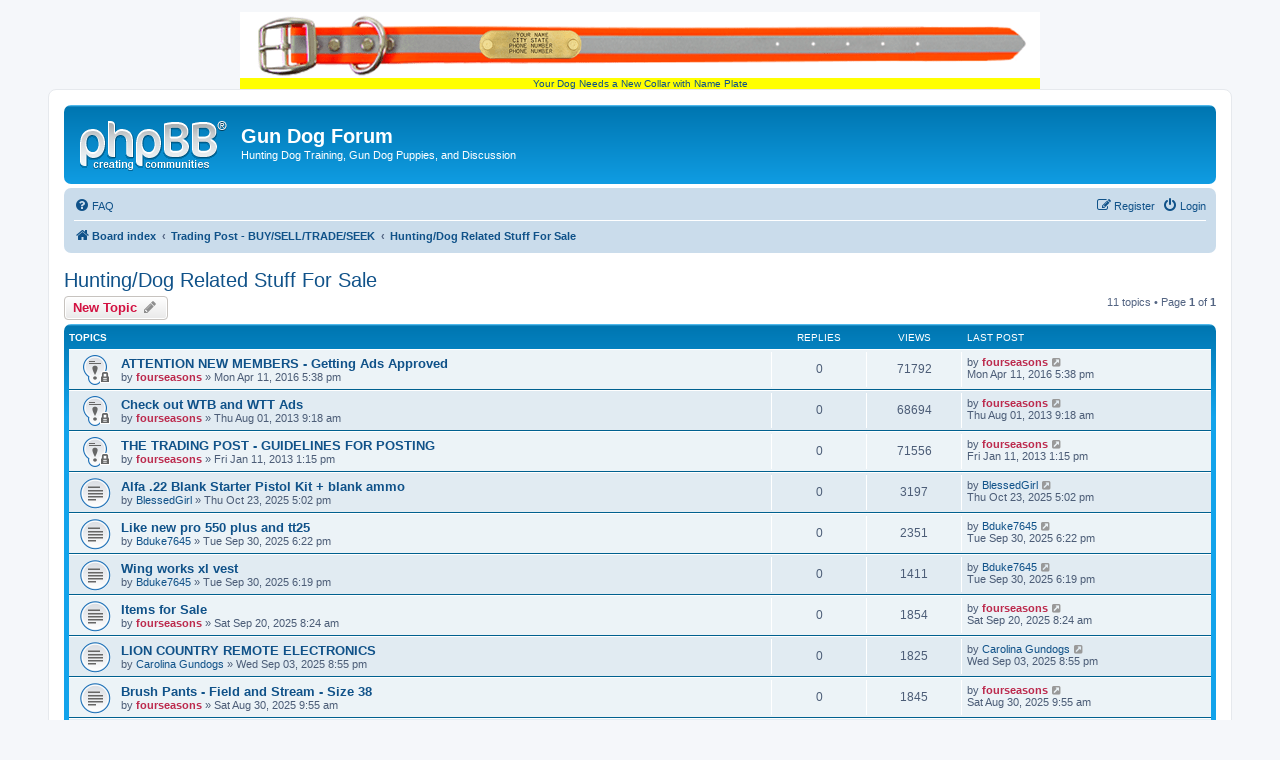

--- FILE ---
content_type: text/html; charset=UTF-8
request_url: http://gundogforum.com/forum/viewforum.php?f=112&sid=3f5a702adb1149499b99b3e3e2d26ec0
body_size: 6161
content:
<!DOCTYPE html>
<html dir="ltr" lang="en-gb">
<head>
<meta charset="utf-8" />
<meta http-equiv="X-UA-Compatible" content="IE=edge">
<meta name="viewport" content="width=device-width, initial-scale=1" />

        <link href="https://groups.tapatalk-cdn.com/static/manifest/manifest.json" rel="manifest">
        
        <meta name="apple-itunes-app" content="app-id=307880732, affiliate-data=at=10lR7C, app-argument=tapatalk://gundogforum.com/forum/?fid=112&page=1&perpage=100&location=forum" />
        
<title>Hunting/Dog Related Stuff For Sale - Gun Dog Forum</title>


	<link rel="canonical" href="http://gundogforum.com/forum/viewforum.php?f=112">

<!--
	phpBB style name: prosilver
	Based on style:   prosilver (this is the default phpBB3 style)
	Original author:  Tom Beddard ( http://www.subBlue.com/ )
	Modified by:
-->

<link href="./assets/css/font-awesome.min.css?assets_version=14" rel="stylesheet">
<link href="./styles/prosilver/theme/stylesheet.css?assets_version=14" rel="stylesheet">
<link href="./styles/prosilver/theme/en/stylesheet.css?assets_version=14" rel="stylesheet">




<!--[if lte IE 9]>
	<link href="./styles/prosilver/theme/tweaks.css?assets_version=14" rel="stylesheet">
<![endif]-->





</head>
  
<body id="phpbb" class="nojs notouch section-viewforum ltr ">

<div><center><a style="background:yellow;" href=https://www.gundogsupply.com/gds-biothane-visibility-std-collar.html?s=GDFheaderlink>
  <img src=https://s.turbifycdn.com/aah/gundog/big-dawg-visibility-hunter-orange-1-in-reflective-biothane-standard-collar-21.png border=0><br>
  Your Dog Needs a New Collar with Name Plate</a></center></div>

  
  
<div id="wrap" class="wrap">
	<a id="top" class="top-anchor" accesskey="t"></a>
	<div id="page-header">
		<div class="headerbar" role="banner">
					<div class="inner">

			<div id="site-description" class="site-description">
				<a id="logo" class="logo" href="./index.php?sid=1784e8e9a37e7039b717606b3a2aecdb" title="Board index"><span class="site_logo"></span></a>
				<h1>Gun Dog Forum</h1>
				<p>Hunting Dog Training, Gun Dog Puppies, and Discussion</p>
				<p class="skiplink"><a href="#start_here">Skip to content</a></p>
			</div>

									
			</div>
					</div>
				<div class="navbar" role="navigation">
	<div class="inner">

	<ul id="nav-main" class="nav-main linklist" role="menubar">

		<li id="quick-links" class="quick-links dropdown-container responsive-menu hidden" data-skip-responsive="true">
			<a href="#" class="dropdown-trigger">
				<i class="icon fa-bars fa-fw" aria-hidden="true"></i><span>Quick links</span>
			</a>
			<div class="dropdown">
				<div class="pointer"><div class="pointer-inner"></div></div>
				<ul class="dropdown-contents" role="menu">
					
					
										<li class="separator"></li>

									</ul>
			</div>
		</li>

				<li data-skip-responsive="true">
			<a href="/forum/app.php/help/faq?sid=1784e8e9a37e7039b717606b3a2aecdb" rel="help" title="Frequently Asked Questions" role="menuitem">
				<i class="icon fa-question-circle fa-fw" aria-hidden="true"></i><span>FAQ</span>
			</a>
		</li>
						
			<li class="rightside"  data-skip-responsive="true">
			<a href="./ucp.php?mode=login&amp;sid=1784e8e9a37e7039b717606b3a2aecdb" title="Login" accesskey="x" role="menuitem">
				<i class="icon fa-power-off fa-fw" aria-hidden="true"></i><span>Login</span>
			</a>
		</li>
					<li class="rightside" data-skip-responsive="true">
				<a href="./ucp.php?mode=register&amp;sid=1784e8e9a37e7039b717606b3a2aecdb" role="menuitem">
					<i class="icon fa-pencil-square-o  fa-fw" aria-hidden="true"></i><span>Register</span>
				</a>
			</li>
						</ul>

	<ul id="nav-breadcrumbs" class="nav-breadcrumbs linklist navlinks" role="menubar">
						<li class="breadcrumbs" itemscope itemtype="http://schema.org/BreadcrumbList">
										<span class="crumb"  itemtype="http://schema.org/ListItem" itemprop="itemListElement" itemscope><a href="./index.php?sid=1784e8e9a37e7039b717606b3a2aecdb" itemprop="url" accesskey="h" data-navbar-reference="index"><i class="icon fa-home fa-fw"></i><span itemprop="title">Board index</span></a></span>

											<span class="crumb"  itemtype="http://schema.org/ListItem" itemprop="itemListElement" itemscope data-forum-id="97"><a href="./viewforum.php?f=97&amp;sid=1784e8e9a37e7039b717606b3a2aecdb" itemprop="url"><span itemprop="title">Trading Post - BUY/SELL/TRADE/SEEK</span></a></span>
															<span class="crumb"  itemtype="http://schema.org/ListItem" itemprop="itemListElement" itemscope data-forum-id="112"><a href="./viewforum.php?f=112&amp;sid=1784e8e9a37e7039b717606b3a2aecdb" itemprop="url"><span itemprop="title">Hunting/Dog Related Stuff For Sale</span></a></span>
												</li>
		
			</ul>

	</div>
</div>
	</div>

	
	<a id="start_here" class="anchor"></a>
	<div id="page-body" class="page-body" role="main">
		
		<h2 class="forum-title"><a href="./viewforum.php?f=112&amp;sid=1784e8e9a37e7039b717606b3a2aecdb">Hunting/Dog Related Stuff For Sale</a></h2>
<div>
	<!-- NOTE: remove the style="display: none" when you want to have the forum description on the forum body -->
	<div style="display: none !important;">(training equipment, collars, hunting gear, DVDs/books, shotguns, more!)<br /></div>	</div>



	<div class="action-bar bar-top">

				
		<a href="./posting.php?mode=post&amp;f=112&amp;sid=1784e8e9a37e7039b717606b3a2aecdb" class="button" title="Post a new topic">
							<span>New Topic</span> <i class="icon fa-pencil fa-fw" aria-hidden="true"></i>
					</a>
				
	
	<div class="pagination">
				11 topics
					&bull; Page <strong>1</strong> of <strong>1</strong>
			</div>

	</div>




	
			<div class="forumbg">
		<div class="inner">
		<ul class="topiclist">
			<li class="header">
				<dl class="row-item">
					<dt><div class="list-inner">Topics</div></dt>
					<dd class="posts">Replies</dd>
					<dd class="views">Views</dd>
					<dd class="lastpost"><span>Last post</span></dd>
				</dl>
			</li>
		</ul>
		<ul class="topiclist topics">
	
				<li class="row bg1 sticky">
						<dl class="row-item sticky_read_locked">
				<dt title="This topic is locked, you cannot edit posts or make further replies.">
										<div class="list-inner">
																		<a href="./viewtopic.php?f=112&amp;t=50879&amp;sid=1784e8e9a37e7039b717606b3a2aecdb" class="topictitle">ATTENTION NEW MEMBERS - Getting Ads Approved</a>																								<br />
						
												<div class="responsive-show" style="display: none;">
							Last post by <a href="./memberlist.php?mode=viewprofile&amp;u=1402&amp;sid=1784e8e9a37e7039b717606b3a2aecdb" style="color: #bc2a4d;" class="username-coloured">fourseasons</a> &laquo; <a href="./viewtopic.php?f=112&amp;t=50879&amp;p=470750&amp;sid=1784e8e9a37e7039b717606b3a2aecdb#p470750" title="Go to last post">Mon Apr 11, 2016 5:38 pm</a>
													</div>
													
						<div class="topic-poster responsive-hide left-box">
																					by <a href="./memberlist.php?mode=viewprofile&amp;u=1402&amp;sid=1784e8e9a37e7039b717606b3a2aecdb" style="color: #bc2a4d;" class="username-coloured">fourseasons</a> &raquo; Mon Apr 11, 2016 5:38 pm													</div>

						
											</div>
				</dt>
				<dd class="posts">0 <dfn>Replies</dfn></dd>
				<dd class="views">71792 <dfn>Views</dfn></dd>
				<dd class="lastpost">
					<span><dfn>Last post </dfn>by <a href="./memberlist.php?mode=viewprofile&amp;u=1402&amp;sid=1784e8e9a37e7039b717606b3a2aecdb" style="color: #bc2a4d;" class="username-coloured">fourseasons</a>													<a href="./viewtopic.php?f=112&amp;t=50879&amp;p=470750&amp;sid=1784e8e9a37e7039b717606b3a2aecdb#p470750" title="Go to last post">
								<i class="icon fa-external-link-square fa-fw icon-lightgray icon-md" aria-hidden="true"></i><span class="sr-only"></span>
							</a>
												<br />Mon Apr 11, 2016 5:38 pm
					</span>
				</dd>
			</dl>
					</li>
		
	

	
	
				<li class="row bg2 sticky">
						<dl class="row-item sticky_read_locked">
				<dt title="This topic is locked, you cannot edit posts or make further replies.">
										<div class="list-inner">
																		<a href="./viewtopic.php?f=112&amp;t=43478&amp;sid=1784e8e9a37e7039b717606b3a2aecdb" class="topictitle">Check out WTB and WTT Ads</a>																								<br />
						
												<div class="responsive-show" style="display: none;">
							Last post by <a href="./memberlist.php?mode=viewprofile&amp;u=1402&amp;sid=1784e8e9a37e7039b717606b3a2aecdb" style="color: #bc2a4d;" class="username-coloured">fourseasons</a> &laquo; <a href="./viewtopic.php?f=112&amp;t=43478&amp;p=400095&amp;sid=1784e8e9a37e7039b717606b3a2aecdb#p400095" title="Go to last post">Thu Aug 01, 2013 9:18 am</a>
													</div>
													
						<div class="topic-poster responsive-hide left-box">
																					by <a href="./memberlist.php?mode=viewprofile&amp;u=1402&amp;sid=1784e8e9a37e7039b717606b3a2aecdb" style="color: #bc2a4d;" class="username-coloured">fourseasons</a> &raquo; Thu Aug 01, 2013 9:18 am													</div>

						
											</div>
				</dt>
				<dd class="posts">0 <dfn>Replies</dfn></dd>
				<dd class="views">68694 <dfn>Views</dfn></dd>
				<dd class="lastpost">
					<span><dfn>Last post </dfn>by <a href="./memberlist.php?mode=viewprofile&amp;u=1402&amp;sid=1784e8e9a37e7039b717606b3a2aecdb" style="color: #bc2a4d;" class="username-coloured">fourseasons</a>													<a href="./viewtopic.php?f=112&amp;t=43478&amp;p=400095&amp;sid=1784e8e9a37e7039b717606b3a2aecdb#p400095" title="Go to last post">
								<i class="icon fa-external-link-square fa-fw icon-lightgray icon-md" aria-hidden="true"></i><span class="sr-only"></span>
							</a>
												<br />Thu Aug 01, 2013 9:18 am
					</span>
				</dd>
			</dl>
					</li>
		
	

	
	
				<li class="row bg1 sticky">
						<dl class="row-item sticky_read_locked">
				<dt title="This topic is locked, you cannot edit posts or make further replies.">
										<div class="list-inner">
																		<a href="./viewtopic.php?f=112&amp;t=40242&amp;sid=1784e8e9a37e7039b717606b3a2aecdb" class="topictitle">THE TRADING POST - GUIDELINES FOR POSTING</a>																								<br />
						
												<div class="responsive-show" style="display: none;">
							Last post by <a href="./memberlist.php?mode=viewprofile&amp;u=1402&amp;sid=1784e8e9a37e7039b717606b3a2aecdb" style="color: #bc2a4d;" class="username-coloured">fourseasons</a> &laquo; <a href="./viewtopic.php?f=112&amp;t=40242&amp;p=373346&amp;sid=1784e8e9a37e7039b717606b3a2aecdb#p373346" title="Go to last post">Fri Jan 11, 2013 1:15 pm</a>
													</div>
													
						<div class="topic-poster responsive-hide left-box">
																					by <a href="./memberlist.php?mode=viewprofile&amp;u=1402&amp;sid=1784e8e9a37e7039b717606b3a2aecdb" style="color: #bc2a4d;" class="username-coloured">fourseasons</a> &raquo; Fri Jan 11, 2013 1:15 pm													</div>

						
											</div>
				</dt>
				<dd class="posts">0 <dfn>Replies</dfn></dd>
				<dd class="views">71556 <dfn>Views</dfn></dd>
				<dd class="lastpost">
					<span><dfn>Last post </dfn>by <a href="./memberlist.php?mode=viewprofile&amp;u=1402&amp;sid=1784e8e9a37e7039b717606b3a2aecdb" style="color: #bc2a4d;" class="username-coloured">fourseasons</a>													<a href="./viewtopic.php?f=112&amp;t=40242&amp;p=373346&amp;sid=1784e8e9a37e7039b717606b3a2aecdb#p373346" title="Go to last post">
								<i class="icon fa-external-link-square fa-fw icon-lightgray icon-md" aria-hidden="true"></i><span class="sr-only"></span>
							</a>
												<br />Fri Jan 11, 2013 1:15 pm
					</span>
				</dd>
			</dl>
					</li>
		
	

	
	
				<li class="row bg2">
						<dl class="row-item topic_read">
				<dt title="No unread posts">
										<div class="list-inner">
																		<a href="./viewtopic.php?f=112&amp;t=55743&amp;sid=1784e8e9a37e7039b717606b3a2aecdb" class="topictitle">Alfa .22 Blank Starter Pistol Kit + blank ammo</a>																								<br />
						
												<div class="responsive-show" style="display: none;">
							Last post by <a href="./memberlist.php?mode=viewprofile&amp;u=31494&amp;sid=1784e8e9a37e7039b717606b3a2aecdb" class="username">BlessedGirl</a> &laquo; <a href="./viewtopic.php?f=112&amp;t=55743&amp;p=510757&amp;sid=1784e8e9a37e7039b717606b3a2aecdb#p510757" title="Go to last post">Thu Oct 23, 2025 5:02 pm</a>
													</div>
													
						<div class="topic-poster responsive-hide left-box">
																					by <a href="./memberlist.php?mode=viewprofile&amp;u=31494&amp;sid=1784e8e9a37e7039b717606b3a2aecdb" class="username">BlessedGirl</a> &raquo; Thu Oct 23, 2025 5:02 pm													</div>

						
											</div>
				</dt>
				<dd class="posts">0 <dfn>Replies</dfn></dd>
				<dd class="views">3197 <dfn>Views</dfn></dd>
				<dd class="lastpost">
					<span><dfn>Last post </dfn>by <a href="./memberlist.php?mode=viewprofile&amp;u=31494&amp;sid=1784e8e9a37e7039b717606b3a2aecdb" class="username">BlessedGirl</a>													<a href="./viewtopic.php?f=112&amp;t=55743&amp;p=510757&amp;sid=1784e8e9a37e7039b717606b3a2aecdb#p510757" title="Go to last post">
								<i class="icon fa-external-link-square fa-fw icon-lightgray icon-md" aria-hidden="true"></i><span class="sr-only"></span>
							</a>
												<br />Thu Oct 23, 2025 5:02 pm
					</span>
				</dd>
			</dl>
					</li>
		
	

	
	
				<li class="row bg1">
						<dl class="row-item topic_read">
				<dt title="No unread posts">
										<div class="list-inner">
																		<a href="./viewtopic.php?f=112&amp;t=55739&amp;sid=1784e8e9a37e7039b717606b3a2aecdb" class="topictitle">Like new pro 550 plus and tt25</a>																								<br />
						
												<div class="responsive-show" style="display: none;">
							Last post by <a href="./memberlist.php?mode=viewprofile&amp;u=31598&amp;sid=1784e8e9a37e7039b717606b3a2aecdb" class="username">Bduke7645</a> &laquo; <a href="./viewtopic.php?f=112&amp;t=55739&amp;p=510722&amp;sid=1784e8e9a37e7039b717606b3a2aecdb#p510722" title="Go to last post">Tue Sep 30, 2025 6:22 pm</a>
													</div>
													
						<div class="topic-poster responsive-hide left-box">
																					by <a href="./memberlist.php?mode=viewprofile&amp;u=31598&amp;sid=1784e8e9a37e7039b717606b3a2aecdb" class="username">Bduke7645</a> &raquo; Tue Sep 30, 2025 6:22 pm													</div>

						
											</div>
				</dt>
				<dd class="posts">0 <dfn>Replies</dfn></dd>
				<dd class="views">2351 <dfn>Views</dfn></dd>
				<dd class="lastpost">
					<span><dfn>Last post </dfn>by <a href="./memberlist.php?mode=viewprofile&amp;u=31598&amp;sid=1784e8e9a37e7039b717606b3a2aecdb" class="username">Bduke7645</a>													<a href="./viewtopic.php?f=112&amp;t=55739&amp;p=510722&amp;sid=1784e8e9a37e7039b717606b3a2aecdb#p510722" title="Go to last post">
								<i class="icon fa-external-link-square fa-fw icon-lightgray icon-md" aria-hidden="true"></i><span class="sr-only"></span>
							</a>
												<br />Tue Sep 30, 2025 6:22 pm
					</span>
				</dd>
			</dl>
					</li>
		
	

	
	
				<li class="row bg2">
						<dl class="row-item topic_read">
				<dt title="No unread posts">
										<div class="list-inner">
																		<a href="./viewtopic.php?f=112&amp;t=55738&amp;sid=1784e8e9a37e7039b717606b3a2aecdb" class="topictitle">Wing works xl vest</a>																								<br />
						
												<div class="responsive-show" style="display: none;">
							Last post by <a href="./memberlist.php?mode=viewprofile&amp;u=31598&amp;sid=1784e8e9a37e7039b717606b3a2aecdb" class="username">Bduke7645</a> &laquo; <a href="./viewtopic.php?f=112&amp;t=55738&amp;p=510721&amp;sid=1784e8e9a37e7039b717606b3a2aecdb#p510721" title="Go to last post">Tue Sep 30, 2025 6:19 pm</a>
													</div>
													
						<div class="topic-poster responsive-hide left-box">
																					by <a href="./memberlist.php?mode=viewprofile&amp;u=31598&amp;sid=1784e8e9a37e7039b717606b3a2aecdb" class="username">Bduke7645</a> &raquo; Tue Sep 30, 2025 6:19 pm													</div>

						
											</div>
				</dt>
				<dd class="posts">0 <dfn>Replies</dfn></dd>
				<dd class="views">1411 <dfn>Views</dfn></dd>
				<dd class="lastpost">
					<span><dfn>Last post </dfn>by <a href="./memberlist.php?mode=viewprofile&amp;u=31598&amp;sid=1784e8e9a37e7039b717606b3a2aecdb" class="username">Bduke7645</a>													<a href="./viewtopic.php?f=112&amp;t=55738&amp;p=510721&amp;sid=1784e8e9a37e7039b717606b3a2aecdb#p510721" title="Go to last post">
								<i class="icon fa-external-link-square fa-fw icon-lightgray icon-md" aria-hidden="true"></i><span class="sr-only"></span>
							</a>
												<br />Tue Sep 30, 2025 6:19 pm
					</span>
				</dd>
			</dl>
					</li>
		
	

	
	
				<li class="row bg1">
						<dl class="row-item topic_read">
				<dt title="No unread posts">
										<div class="list-inner">
																		<a href="./viewtopic.php?f=112&amp;t=55735&amp;sid=1784e8e9a37e7039b717606b3a2aecdb" class="topictitle">Items for Sale</a>																								<br />
						
												<div class="responsive-show" style="display: none;">
							Last post by <a href="./memberlist.php?mode=viewprofile&amp;u=1402&amp;sid=1784e8e9a37e7039b717606b3a2aecdb" style="color: #bc2a4d;" class="username-coloured">fourseasons</a> &laquo; <a href="./viewtopic.php?f=112&amp;t=55735&amp;p=510711&amp;sid=1784e8e9a37e7039b717606b3a2aecdb#p510711" title="Go to last post">Sat Sep 20, 2025 8:24 am</a>
													</div>
													
						<div class="topic-poster responsive-hide left-box">
																					by <a href="./memberlist.php?mode=viewprofile&amp;u=1402&amp;sid=1784e8e9a37e7039b717606b3a2aecdb" style="color: #bc2a4d;" class="username-coloured">fourseasons</a> &raquo; Sat Sep 20, 2025 8:24 am													</div>

						
											</div>
				</dt>
				<dd class="posts">0 <dfn>Replies</dfn></dd>
				<dd class="views">1854 <dfn>Views</dfn></dd>
				<dd class="lastpost">
					<span><dfn>Last post </dfn>by <a href="./memberlist.php?mode=viewprofile&amp;u=1402&amp;sid=1784e8e9a37e7039b717606b3a2aecdb" style="color: #bc2a4d;" class="username-coloured">fourseasons</a>													<a href="./viewtopic.php?f=112&amp;t=55735&amp;p=510711&amp;sid=1784e8e9a37e7039b717606b3a2aecdb#p510711" title="Go to last post">
								<i class="icon fa-external-link-square fa-fw icon-lightgray icon-md" aria-hidden="true"></i><span class="sr-only"></span>
							</a>
												<br />Sat Sep 20, 2025 8:24 am
					</span>
				</dd>
			</dl>
					</li>
		
	

	
	
				<li class="row bg2">
						<dl class="row-item topic_read">
				<dt title="No unread posts">
										<div class="list-inner">
																		<a href="./viewtopic.php?f=112&amp;t=55730&amp;sid=1784e8e9a37e7039b717606b3a2aecdb" class="topictitle">LION COUNTRY REMOTE ELECTRONICS</a>																								<br />
						
												<div class="responsive-show" style="display: none;">
							Last post by <a href="./memberlist.php?mode=viewprofile&amp;u=10764&amp;sid=1784e8e9a37e7039b717606b3a2aecdb" class="username">Carolina Gundogs</a> &laquo; <a href="./viewtopic.php?f=112&amp;t=55730&amp;p=510687&amp;sid=1784e8e9a37e7039b717606b3a2aecdb#p510687" title="Go to last post">Wed Sep 03, 2025 8:55 pm</a>
													</div>
													
						<div class="topic-poster responsive-hide left-box">
																					by <a href="./memberlist.php?mode=viewprofile&amp;u=10764&amp;sid=1784e8e9a37e7039b717606b3a2aecdb" class="username">Carolina Gundogs</a> &raquo; Wed Sep 03, 2025 8:55 pm													</div>

						
											</div>
				</dt>
				<dd class="posts">0 <dfn>Replies</dfn></dd>
				<dd class="views">1825 <dfn>Views</dfn></dd>
				<dd class="lastpost">
					<span><dfn>Last post </dfn>by <a href="./memberlist.php?mode=viewprofile&amp;u=10764&amp;sid=1784e8e9a37e7039b717606b3a2aecdb" class="username">Carolina Gundogs</a>													<a href="./viewtopic.php?f=112&amp;t=55730&amp;p=510687&amp;sid=1784e8e9a37e7039b717606b3a2aecdb#p510687" title="Go to last post">
								<i class="icon fa-external-link-square fa-fw icon-lightgray icon-md" aria-hidden="true"></i><span class="sr-only"></span>
							</a>
												<br />Wed Sep 03, 2025 8:55 pm
					</span>
				</dd>
			</dl>
					</li>
		
	

	
	
				<li class="row bg1">
						<dl class="row-item topic_read">
				<dt title="No unread posts">
										<div class="list-inner">
																		<a href="./viewtopic.php?f=112&amp;t=55725&amp;sid=1784e8e9a37e7039b717606b3a2aecdb" class="topictitle">Brush Pants - Field and Stream - Size 38</a>																								<br />
						
												<div class="responsive-show" style="display: none;">
							Last post by <a href="./memberlist.php?mode=viewprofile&amp;u=1402&amp;sid=1784e8e9a37e7039b717606b3a2aecdb" style="color: #bc2a4d;" class="username-coloured">fourseasons</a> &laquo; <a href="./viewtopic.php?f=112&amp;t=55725&amp;p=510677&amp;sid=1784e8e9a37e7039b717606b3a2aecdb#p510677" title="Go to last post">Sat Aug 30, 2025 9:55 am</a>
													</div>
													
						<div class="topic-poster responsive-hide left-box">
																					by <a href="./memberlist.php?mode=viewprofile&amp;u=1402&amp;sid=1784e8e9a37e7039b717606b3a2aecdb" style="color: #bc2a4d;" class="username-coloured">fourseasons</a> &raquo; Sat Aug 30, 2025 9:55 am													</div>

						
											</div>
				</dt>
				<dd class="posts">0 <dfn>Replies</dfn></dd>
				<dd class="views">1845 <dfn>Views</dfn></dd>
				<dd class="lastpost">
					<span><dfn>Last post </dfn>by <a href="./memberlist.php?mode=viewprofile&amp;u=1402&amp;sid=1784e8e9a37e7039b717606b3a2aecdb" style="color: #bc2a4d;" class="username-coloured">fourseasons</a>													<a href="./viewtopic.php?f=112&amp;t=55725&amp;p=510677&amp;sid=1784e8e9a37e7039b717606b3a2aecdb#p510677" title="Go to last post">
								<i class="icon fa-external-link-square fa-fw icon-lightgray icon-md" aria-hidden="true"></i><span class="sr-only"></span>
							</a>
												<br />Sat Aug 30, 2025 9:55 am
					</span>
				</dd>
			</dl>
					</li>
		
	

	
	
				<li class="row bg2">
						<dl class="row-item topic_read">
				<dt title="No unread posts">
										<div class="list-inner">
																		<a href="./viewtopic.php?f=112&amp;t=55628&amp;sid=1784e8e9a37e7039b717606b3a2aecdb" class="topictitle">Bird Launchers -  Pair for Sale - DT BL509</a>																								<br />
						
												<div class="responsive-show" style="display: none;">
							Last post by <a href="./memberlist.php?mode=viewprofile&amp;u=28669&amp;sid=1784e8e9a37e7039b717606b3a2aecdb" class="username">casemac1</a> &laquo; <a href="./viewtopic.php?f=112&amp;t=55628&amp;p=510518&amp;sid=1784e8e9a37e7039b717606b3a2aecdb#p510518" title="Go to last post">Sun Mar 30, 2025 5:57 pm</a>
													</div>
														<span class="responsive-show left-box" style="display: none;">Replies: <strong>1</strong></span>
													
						<div class="topic-poster responsive-hide left-box">
																					by <a href="./memberlist.php?mode=viewprofile&amp;u=11925&amp;sid=1784e8e9a37e7039b717606b3a2aecdb" class="username">kylemac</a> &raquo; Sun Jun 16, 2024 7:08 am													</div>

						
											</div>
				</dt>
				<dd class="posts">1 <dfn>Replies</dfn></dd>
				<dd class="views">13385 <dfn>Views</dfn></dd>
				<dd class="lastpost">
					<span><dfn>Last post </dfn>by <a href="./memberlist.php?mode=viewprofile&amp;u=28669&amp;sid=1784e8e9a37e7039b717606b3a2aecdb" class="username">casemac1</a>													<a href="./viewtopic.php?f=112&amp;t=55628&amp;p=510518&amp;sid=1784e8e9a37e7039b717606b3a2aecdb#p510518" title="Go to last post">
								<i class="icon fa-external-link-square fa-fw icon-lightgray icon-md" aria-hidden="true"></i><span class="sr-only"></span>
							</a>
												<br />Sun Mar 30, 2025 5:57 pm
					</span>
				</dd>
			</dl>
					</li>
		
	

	
	
				<li class="row bg1">
						<dl class="row-item topic_read">
				<dt title="No unread posts">
										<div class="list-inner">
																		<a href="./viewtopic.php?f=112&amp;t=55678&amp;sid=1784e8e9a37e7039b717606b3a2aecdb" class="topictitle">Garmin alpha 100, tt25x, instinct watch lot</a>																								<br />
						
												<div class="responsive-show" style="display: none;">
							Last post by <a href="./memberlist.php?mode=viewprofile&amp;u=31598&amp;sid=1784e8e9a37e7039b717606b3a2aecdb" class="username">Bduke7645</a> &laquo; <a href="./viewtopic.php?f=112&amp;t=55678&amp;p=510454&amp;sid=1784e8e9a37e7039b717606b3a2aecdb#p510454" title="Go to last post">Thu Jan 30, 2025 5:24 pm</a>
													</div>
													
						<div class="topic-poster responsive-hide left-box">
																					by <a href="./memberlist.php?mode=viewprofile&amp;u=31598&amp;sid=1784e8e9a37e7039b717606b3a2aecdb" class="username">Bduke7645</a> &raquo; Thu Jan 30, 2025 5:24 pm													</div>

						
											</div>
				</dt>
				<dd class="posts">0 <dfn>Replies</dfn></dd>
				<dd class="views">9416 <dfn>Views</dfn></dd>
				<dd class="lastpost">
					<span><dfn>Last post </dfn>by <a href="./memberlist.php?mode=viewprofile&amp;u=31598&amp;sid=1784e8e9a37e7039b717606b3a2aecdb" class="username">Bduke7645</a>													<a href="./viewtopic.php?f=112&amp;t=55678&amp;p=510454&amp;sid=1784e8e9a37e7039b717606b3a2aecdb#p510454" title="Go to last post">
								<i class="icon fa-external-link-square fa-fw icon-lightgray icon-md" aria-hidden="true"></i><span class="sr-only"></span>
							</a>
												<br />Thu Jan 30, 2025 5:24 pm
					</span>
				</dd>
			</dl>
					</li>
		
				</ul>
		</div>
	</div>
	

	<div class="action-bar bar-bottom">
					
			<a href="./posting.php?mode=post&amp;f=112&amp;sid=1784e8e9a37e7039b717606b3a2aecdb" class="button" title="Post a new topic">
							<span>New Topic</span> <i class="icon fa-pencil fa-fw" aria-hidden="true"></i>
						</a>

					
					<form method="post" action="./viewforum.php?f=112&amp;sid=1784e8e9a37e7039b717606b3a2aecdb">
			<div class="dropdown-container dropdown-container-left dropdown-button-control sort-tools">
	<span title="Display and sorting options" class="button button-secondary dropdown-trigger dropdown-select">
		<i class="icon fa-sort-amount-asc fa-fw" aria-hidden="true"></i>
		<span class="caret"><i class="icon fa-sort-down fa-fw" aria-hidden="true"></i></span>
	</span>
	<div class="dropdown hidden">
		<div class="pointer"><div class="pointer-inner"></div></div>
		<div class="dropdown-contents">
			<fieldset class="display-options">
							<label>Display: <select name="st" id="st"><option value="0" selected="selected">All Topics</option><option value="1">1 day</option><option value="7">7 days</option><option value="14">2 weeks</option><option value="30">1 month</option><option value="90">3 months</option><option value="180">6 months</option><option value="365">1 year</option></select></label>
								<label>Sort by: <select name="sk" id="sk"><option value="a">Author</option><option value="t" selected="selected">Post time</option><option value="r">Replies</option><option value="s">Subject</option><option value="v">Views</option></select></label>
				<label>Direction: <select name="sd" id="sd"><option value="a">Ascending</option><option value="d" selected="selected">Descending</option></select></label>
								<hr class="dashed" />
				<input type="submit" class="button2" name="sort" value="Go" />
						</fieldset>
		</div>
	</div>
</div>
			</form>
		
		<div class="pagination">
						11 topics
							 &bull; Page <strong>1</strong> of <strong>1</strong>
					</div>
	</div>


<div class="action-bar actions-jump">
		<p class="jumpbox-return">
		<a href="./index.php?sid=1784e8e9a37e7039b717606b3a2aecdb" class="left-box arrow-left" accesskey="r">
			<i class="icon fa-angle-left fa-fw icon-black" aria-hidden="true"></i><span>Return to Board Index</span>
		</a>
	</p>
	
		<div class="jumpbox dropdown-container dropdown-container-right dropdown-up dropdown-left dropdown-button-control" id="jumpbox">
			<span title="Jump to" class="button button-secondary dropdown-trigger dropdown-select">
				<span>Jump to</span>
				<span class="caret"><i class="icon fa-sort-down fa-fw" aria-hidden="true"></i></span>
			</span>
		<div class="dropdown">
			<div class="pointer"><div class="pointer-inner"></div></div>
			<ul class="dropdown-contents">
																				<li><a href="./viewforum.php?f=96&amp;sid=1784e8e9a37e7039b717606b3a2aecdb" class="jumpbox-cat-link"> <span> General Chat</span></a></li>
																<li><a href="./viewforum.php?f=122&amp;sid=1784e8e9a37e7039b717606b3a2aecdb" class="jumpbox-sub-link"><span class="spacer"></span> <span>&#8627; &nbsp; General Chat + NEW POSTS</span></a></li>
																<li><a href="./viewforum.php?f=69&amp;sid=1784e8e9a37e7039b717606b3a2aecdb" class="jumpbox-sub-link"><span class="spacer"></span> <span>&#8627; &nbsp; General Chat</span></a></li>
																<li><a href="./viewforum.php?f=1&amp;sid=1784e8e9a37e7039b717606b3a2aecdb" class="jumpbox-sub-link"><span class="spacer"></span><span class="spacer"></span> <span>&#8627; &nbsp; Please Welcome New Members - Introduce Yourself Here!</span></a></li>
																<li><a href="./viewforum.php?f=121&amp;sid=1784e8e9a37e7039b717606b3a2aecdb" class="jumpbox-sub-link"><span class="spacer"></span> <span>&#8627; &nbsp; Off Topic Forum</span></a></li>
																<li><a href="./viewforum.php?f=89&amp;sid=1784e8e9a37e7039b717606b3a2aecdb" class="jumpbox-sub-link"><span class="spacer"></span> <span>&#8627; &nbsp; Training</span></a></li>
																<li><a href="./viewforum.php?f=88&amp;sid=1784e8e9a37e7039b717606b3a2aecdb" class="jumpbox-sub-link"><span class="spacer"></span> <span>&#8627; &nbsp; Health and Nutrition</span></a></li>
																<li><a href="./viewforum.php?f=81&amp;sid=1784e8e9a37e7039b717606b3a2aecdb" class="jumpbox-sub-link"><span class="spacer"></span> <span>&#8627; &nbsp; Hunting</span></a></li>
																<li><a href="./viewforum.php?f=79&amp;sid=1784e8e9a37e7039b717606b3a2aecdb" class="jumpbox-sub-link"><span class="spacer"></span> <span>&#8627; &nbsp; Brags</span></a></li>
																<li><a href="./viewforum.php?f=91&amp;sid=1784e8e9a37e7039b717606b3a2aecdb" class="jumpbox-sub-link"><span class="spacer"></span> <span>&#8627; &nbsp; Product Ratings &amp; Reviews</span></a></li>
																<li><a href="./viewforum.php?f=100&amp;sid=1784e8e9a37e7039b717606b3a2aecdb" class="jumpbox-sub-link"><span class="spacer"></span> <span>&#8627; &nbsp; GDF &quot;Hall of Fame&quot; Posts</span></a></li>
																<li><a href="./viewforum.php?f=99&amp;sid=1784e8e9a37e7039b717606b3a2aecdb" class="jumpbox-cat-link"> <span> General Information</span></a></li>
																<li><a href="./viewforum.php?f=90&amp;sid=1784e8e9a37e7039b717606b3a2aecdb" class="jumpbox-sub-link"><span class="spacer"></span> <span>&#8627; &nbsp; Events</span></a></li>
																<li><a href="./viewforum.php?f=86&amp;sid=1784e8e9a37e7039b717606b3a2aecdb" class="jumpbox-sub-link"><span class="spacer"></span> <span>&#8627; &nbsp; Guns and Ammo</span></a></li>
																<li><a href="./viewforum.php?f=87&amp;sid=1784e8e9a37e7039b717606b3a2aecdb" class="jumpbox-sub-link"><span class="spacer"></span> <span>&#8627; &nbsp; Polls</span></a></li>
																<li><a href="./viewforum.php?f=95&amp;sid=1784e8e9a37e7039b717606b3a2aecdb" class="jumpbox-sub-link"><span class="spacer"></span> <span>&#8627; &nbsp; Legislation &amp; Hunting Rights</span></a></li>
																<li><a href="./viewforum.php?f=94&amp;sid=1784e8e9a37e7039b717606b3a2aecdb" class="jumpbox-sub-link"><span class="spacer"></span> <span>&#8627; &nbsp; Tributes to the Departed</span></a></li>
																<li><a href="./viewforum.php?f=104&amp;sid=1784e8e9a37e7039b717606b3a2aecdb" class="jumpbox-sub-link"><span class="spacer"></span> <span>&#8627; &nbsp; Wild Game Recipes</span></a></li>
																<li><a href="./viewforum.php?f=102&amp;sid=1784e8e9a37e7039b717606b3a2aecdb" class="jumpbox-sub-link"><span class="spacer"></span> <span>&#8627; &nbsp; Horses</span></a></li>
																<li><a href="./viewforum.php?f=97&amp;sid=1784e8e9a37e7039b717606b3a2aecdb" class="jumpbox-cat-link"> <span> Trading Post - BUY/SELL/TRADE/SEEK</span></a></li>
																<li><a href="./viewforum.php?f=78&amp;sid=1784e8e9a37e7039b717606b3a2aecdb" class="jumpbox-sub-link"><span class="spacer"></span> <span>&#8627; &nbsp; Submit Your GUN DOG Site</span></a></li>
																<li><a href="./viewforum.php?f=120&amp;sid=1784e8e9a37e7039b717606b3a2aecdb" class="jumpbox-sub-link"><span class="spacer"></span> <span>&#8627; &nbsp; Dogs for Sale</span></a></li>
																<li><a href="./viewforum.php?f=124&amp;sid=1784e8e9a37e7039b717606b3a2aecdb" class="jumpbox-sub-link"><span class="spacer"></span> <span>&#8627; &nbsp; Rescues</span></a></li>
																<li><a href="./viewforum.php?f=112&amp;sid=1784e8e9a37e7039b717606b3a2aecdb" class="jumpbox-sub-link"><span class="spacer"></span> <span>&#8627; &nbsp; Hunting/Dog Related Stuff For Sale</span></a></li>
																<li><a href="./viewforum.php?f=111&amp;sid=1784e8e9a37e7039b717606b3a2aecdb" class="jumpbox-sub-link"><span class="spacer"></span> <span>&#8627; &nbsp; Horses &amp; Horse Equipment</span></a></li>
																<li><a href="./viewforum.php?f=110&amp;sid=1784e8e9a37e7039b717606b3a2aecdb" class="jumpbox-sub-link"><span class="spacer"></span> <span>&#8627; &nbsp; Birds &amp; Bird Supplies</span></a></li>
																<li><a href="./viewforum.php?f=59&amp;sid=1784e8e9a37e7039b717606b3a2aecdb" class="jumpbox-sub-link"><span class="spacer"></span> <span>&#8627; &nbsp; ARCHIVE: Previous Listings SOLD/OLD/GONE</span></a></li>
																<li><a href="./viewforum.php?f=98&amp;sid=1784e8e9a37e7039b717606b3a2aecdb" class="jumpbox-cat-link"> <span> GDF Forum Business</span></a></li>
																<li><a href="./viewforum.php?f=93&amp;sid=1784e8e9a37e7039b717606b3a2aecdb" class="jumpbox-sub-link"><span class="spacer"></span> <span>&#8627; &nbsp; Help: Member Support</span></a></li>
																<li><a href="./viewforum.php?f=103&amp;sid=1784e8e9a37e7039b717606b3a2aecdb" class="jumpbox-sub-link"><span class="spacer"></span> <span>&#8627; &nbsp; Forum News &amp; Announcements</span></a></li>
																<li><a href="./viewforum.php?f=107&amp;sid=1784e8e9a37e7039b717606b3a2aecdb" class="jumpbox-sub-link"><span class="spacer"></span> <span>&#8627; &nbsp; GDF Laboratory</span></a></li>
																<li><a href="./viewforum.php?f=106&amp;sid=1784e8e9a37e7039b717606b3a2aecdb" class="jumpbox-sub-link"><span class="spacer"></span><span class="spacer"></span> <span>&#8627; &nbsp; What's Your Question?</span></a></li>
																<li><a href="./viewforum.php?f=108&amp;sid=1784e8e9a37e7039b717606b3a2aecdb" class="jumpbox-sub-link"><span class="spacer"></span><span class="spacer"></span> <span>&#8627; &nbsp; Archive</span></a></li>
																<li><a href="./viewforum.php?f=119&amp;sid=1784e8e9a37e7039b717606b3a2aecdb" class="jumpbox-forum-link"> <span> test</span></a></li>
											</ul>
		</div>
	</div>

	</div>


	<div class="stat-block permissions">
		<h3>Forum permissions</h3>
		<p>You <strong>cannot</strong> post new topics in this forum<br />You <strong>cannot</strong> reply to topics in this forum<br />You <strong>cannot</strong> edit your posts in this forum<br />You <strong>cannot</strong> delete your posts in this forum<br />You <strong>cannot</strong> post attachments in this forum<br /></p>
	</div>


	</div>


<div id="page-footer" class="page-footer" role="contentinfo">
	<div class="navbar" role="navigation">
	<div class="inner">

	<ul id="nav-footer" class="nav-footer linklist" role="menubar">
		<li class="breadcrumbs">
									<span class="crumb"><a href="./index.php?sid=1784e8e9a37e7039b717606b3a2aecdb" data-navbar-reference="index"><i class="icon fa-home fa-fw" aria-hidden="true"></i><span>Board index</span></a></span>					</li>
		
				<li class="rightside">All times are <span title="UTC-6">UTC-06:00</span></li>
							<li class="rightside">
				<a href="./ucp.php?mode=delete_cookies&amp;sid=1784e8e9a37e7039b717606b3a2aecdb" data-ajax="true" data-refresh="true" role="menuitem">
					<i class="icon fa-trash fa-fw" aria-hidden="true"></i><span>Delete cookies</span>
				</a>
			</li>
																<li class="rightside" data-last-responsive="true">
				<a href="./memberlist.php?mode=contactadmin&amp;sid=1784e8e9a37e7039b717606b3a2aecdb" role="menuitem">
					<i class="icon fa-envelope fa-fw" aria-hidden="true"></i><span>Contact us</span>
				</a>
			</li>
			</ul>

	</div>
</div>

	<div class="copyright">
				<p class="footer-row">
			<span class="footer-copyright">Powered by <a href="https://www.phpbb.com/">phpBB</a>&reg; Forum Software &copy; phpBB Limited</span>
		</p>
						<p class="footer-row">
			<a class="footer-link" href="./ucp.php?mode=privacy&amp;sid=1784e8e9a37e7039b717606b3a2aecdb" title="Privacy" role="menuitem">
				<span class="footer-link-text">Privacy</span>
			</a>
			|
			<a class="footer-link" href="./ucp.php?mode=terms&amp;sid=1784e8e9a37e7039b717606b3a2aecdb" title="Terms" role="menuitem">
				<span class="footer-link-text">Terms</span>
			</a>
		</p>
				<p class="footer-row">
			<span class="footer-info">GZIP: On</span>
		</p>
					</div>

	<div id="darkenwrapper" class="darkenwrapper" data-ajax-error-title="AJAX error" data-ajax-error-text="Something went wrong when processing your request." data-ajax-error-text-abort="User aborted request." data-ajax-error-text-timeout="Your request timed out; please try again." data-ajax-error-text-parsererror="Something went wrong with the request and the server returned an invalid reply.">
		<div id="darken" class="darken">&nbsp;</div>
	</div>

	<div id="phpbb_alert" class="phpbb_alert" data-l-err="Error" data-l-timeout-processing-req="Request timed out.">
		<a href="#" class="alert_close">
			<i class="icon fa-times-circle fa-fw" aria-hidden="true"></i>
		</a>
		<h3 class="alert_title">&nbsp;</h3><p class="alert_text"></p>
	</div>
	<div id="phpbb_confirm" class="phpbb_alert">
		<a href="#" class="alert_close">
			<i class="icon fa-times-circle fa-fw" aria-hidden="true"></i>
		</a>
		<div class="alert_text"></div>
	</div>
</div>

</div>

<div>
	<a id="bottom" class="anchor" accesskey="z"></a>
	</div>

<script src="./assets/javascript/jquery.min.js?assets_version=14"></script>
<script src="./assets/javascript/core.js?assets_version=14"></script>



<script src="./styles/prosilver/template/forum_fn.js?assets_version=14"></script>
<script src="./styles/prosilver/template/ajax.js?assets_version=14"></script>




<!-- Google Analytics (GA4) -->
<script async src="https://www.googletagmanager.com/gtag/js?id=G-7KFBFD879P"></script>
<script>
  window.dataLayer = window.dataLayer || [];
  function gtag(){dataLayer.push(arguments);}
  gtag('js', new Date());

  gtag('config', 'G-7KFBFD879P');
</script>


</body>
</html>
